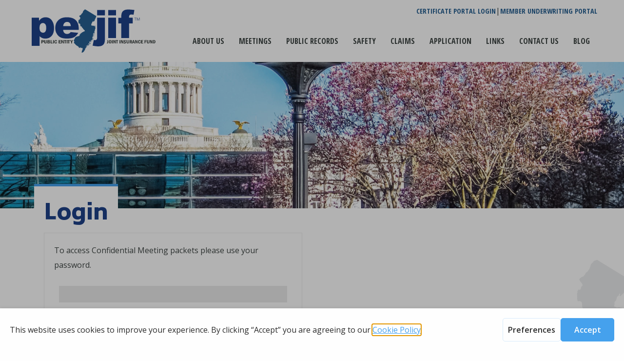

--- FILE ---
content_type: text/html; charset=utf-8
request_url: https://www.pejif.com/login?ReturnUrl=%2fPublicEntityJointInsuranceFund%2fmedia%2fConfidentialDocuments%2f2023%2fPlainfield%2c+City+of%2fPEJIF-Apr-2023-Plainfield.pdf
body_size: 7939
content:
<!DOCTYPE html>
<html  lang="en">
<head id="head"><title>
	Login | Public Entity Joint Insurance Fund
</title><meta charset="UTF-8" /> 
<meta name="robots" content="noindex,nofollow" /> 
<meta name="google-site-verification" content="R8_JDAgGY7G6zcSnP94gJDf3Gu3-5Vz2AXvTrDcsSOI" />
<meta name="viewport" content="width=device-width, user-scalable=no, initial-scale=1">
<meta name="format-detection" content="telephone=no">
<script type="text/javascript" src="https://gettermscmp.com/cookie-consent/embed/6564a83d-692e-4d58-b19d-677326bfa887/en-us?auto=true"></script> 
<link href="/PublicEntityJointInsuranceFund/media/Global-Images/favicon.ico" type="image/x-icon" rel="shortcut icon"/>
<link href="/PublicEntityJointInsuranceFund/media/Global-Images/favicon.ico" type="image/x-icon" rel="icon"/>
<link href="https://fonts.googleapis.com/css?family=Biryani:400,700,900" rel="stylesheet">
  	<link href="https://fonts.googleapis.com/css?family=Open+Sans+Condensed:700" rel="stylesheet">
  	<link href="https://fonts.googleapis.com/css?family=Open+Sans:400,600,700,800" rel="stylesheet"><link href="/CMSPages/GetResource.ashx?stylesheetname=ThreeSeedPEJIF&amp;amp;v=fe20ca84-fcb8-44dc-8c86-3db0fdb3c0a4" type="text/css" rel="stylesheet" media="all"/>
<script>
  /*! grunt-grunticon Stylesheet Loader - v2.0.2 | https://github.com/filamentgroup/grunticon | (c) 2015 Scott Jehl, Filament Group, Inc. | MIT license. */
  
  (function(e){function t(t,n,r,o){"use strict";function a(){for(var e,n=0;u.length>n;n++)u[n].href&&u[n].href.indexOf(t)>-1&&(e=!0);e?i.media=r||"all":setTimeout(a)}var i=e.document.createElement("link"),c=n||e.document.getElementsByTagName("script")[0],u=e.document.styleSheets;return i.rel="stylesheet",i.href=t,i.media="only x",i.onload=o||function(){},c.parentNode.insertBefore(i,c),a(),i}var n=function(r,o){"use strict";if(r&&3===r.length){var a=e.navigator,i=e.Image,c=!(!document.createElementNS||!document.createElementNS("http://www.w3.org/2000/svg","svg").createSVGRect||!document.implementation.hasFeature("http://www.w3.org/TR/SVG11/feature#Image","1.1")||e.opera&&-1===a.userAgent.indexOf("Chrome")||-1!==a.userAgent.indexOf("Series40")),u=new i;u.onerror=function(){n.method="png",t(r[2])},u.onload=function(){var e=1===u.width&&1===u.height,a=r[e&&c?0:e?1:2];n.method=e&&c?"svg":e?"datapng":"png",n.href=a,t(a,null,null,o)},u.src="[data-uri]",document.documentElement.className+=" grunticon"}};n.loadCSS=t,e.grunticon=n})(this);(function(e,t){"use strict";var n=t.document,r="grunticon:",o=function(e){if(n.attachEvent?"complete"===n.readyState:"loading"!==n.readyState)e();else{var t=!1;n.addEventListener("readystatechange",function(){t||(t=!0,e())},!1)}},a=function(e){for(var t,o,a,i,c,u,s={},l=n.styleSheets,d=0;l.length>d;d++)if(l[d].href&&l[d].href.indexOf(e)>-1){t=l[d];break}if(!t)return s;for(o=t.cssRules?t.cssRules:t.rules,d=0;o.length>d;d++)a=o[d].cssText,i=r+o[d].selectorText,c=a.split(");")[0].match(/US\-ASCII\,([^"']+)/),c&&c[1]&&(u=decodeURIComponent(c[1]),s[i]=u);return s},i=function(e){var t,o,a;o="data-grunticon-embed";for(var i in e)if(a=i.slice(r.length),t=n.querySelectorAll(a+"["+o+"]"),t.length)for(var c=0;t.length>c;c++)t[c].innerHTML=e[i],t[c].style.backgroundImage="none",t[c].removeAttribute(o);return t},c=function(){o(function(){i(a(e.href))})};e.embedIcons=i,e.getIcons=a,e.ready=o,e.svgLoadedCallback=c})(grunticon,this);
  
  
  grunticon(["/PublicEntityJointInsuranceFund/media/Grunt_CSS/icons-data-svg.css", "/PublicEntityJointInsuranceFund/media/Grunt_CSS/icons-data-png.css", "/PublicEntityJointInsuranceFund/media/Grunt_CSS/icons-fallback.css"], grunticon.svgLoadedCallback);
</script>
<noscript><link href="/PublicEntityJointInsuranceFund/media/Grunt_CSS/icons-fallback.css" rel="stylesheet"></noscript><!-- Global site tag (gtag.js) - Google Analytics -->
<script async src="https://www.googletagmanager.com/gtag/js?id=UA-103188209-1"></script>
<script>
  window.dataLayer = window.dataLayer || [];
  function gtag(){dataLayer.push(arguments);}
  gtag('js', new Date());
  gtag('config', 'UA-103188209-1');
</script>
<script type="text/javascript">
(function() {
  var didInit = false;
  function initMunchkin() {
    if(didInit === false) {
      didInit = true;
      Munchkin.init('155-RYI-862');
    }
  }
  var s = document.createElement('script');
  s.type = 'text/javascript';
  s.async = true;
  s.src = '//munchkin.marketo.net/munchkin.js';
  s.onreadystatechange = function() {
    if (this.readyState == 'complete' || this.readyState == 'loaded') {
      initMunchkin();
    }
  };
  s.onload = initMunchkin;
  document.getElementsByTagName('head')[0].appendChild(s);
})();
</script><script type="text/javascript">
piAId = '65312';
piCId = '34701';

(function() {
                function async_load(){
                                var s = document.createElement('script'); s.type = 'text/javascript';
                                s.src = ('https:' == document.location.protocol ? 'https://pi' : 'http://cdn') + '.pardot.com/pd.js';
                                var c = document.getElementsByTagName('script')[0]; c.parentNode.insertBefore(s, c);
                }
                if(window.attachEvent) { window.attachEvent('onload', async_load); }
                else { window.addEventListener('load', async_load, false); }
})();
</script><meta name="description" content="The Public Entity Joint Insurance Fund is tailored to meet the needs of New Jersey’s high-density municipalities with populations under 100,000, offering professional-grade risk and claims management through a culture of safety."/>
<meta property="og:title" content="Login"/>
<meta property="og:image" content="https://www.pejif.com/PublicEntityJointInsuranceFund/media/Grunt_CSS/pngs/logo.png"/>
<meta property="og:image" content="https://www.pejif.com/PublicEntityJointInsuranceFund/media/Grunt_CSS/pngs/logo.png"/>
<meta property="og:description" content="The Public Entity Joint Insurance Fund is tailored to meet the needs of New Jersey’s high-density municipalities with populations under 100,000, offering professional-grade risk and claims management through a culture of safety."/>
<meta property="og:url" content="https://www.pejif.com/login"/>
<meta property="og:type" content="website" />
<meta property="og:site_name" content="Public Entity Joint Insurance Fund"/> 
</head>
<body class="LTR Safari Chrome Safari131 Chrome131 ENUS ContentBody"  id="node-b6c73819-fc33-412f-8dd7-c2ac32454a65">
    
    <form method="post" action="/login?ReturnUrl=%2fPublicEntityJointInsuranceFund%2fmedia%2fConfidentialDocuments%2f2023%2fPlainfield%2c+City+of%2fPEJIF-Apr-2023-Plainfield.pdf" onsubmit="javascript:return WebForm_OnSubmit();" id="form">
<div class="aspNetHidden">
<input type="hidden" name="__CMSCsrfToken" id="__CMSCsrfToken" value="cIpxZLF7eDoP//hWZOPbPz1d2ro+CjfgMyfC/kF/jSAnG7QSzS/M0Ky1lA6k4FMYlslFN5BIGIjhPeaBjCF9yk0hGQZpn5wGS43PvBio77k=" />
<input type="hidden" name="__EVENTTARGET" id="__EVENTTARGET" value="" />
<input type="hidden" name="__EVENTARGUMENT" id="__EVENTARGUMENT" value="" />

</div>

<script type="text/javascript">
//<![CDATA[
var theForm = document.forms['form'];
if (!theForm) {
    theForm = document.form;
}
function __doPostBack(eventTarget, eventArgument) {
    if (!theForm.onsubmit || (theForm.onsubmit() != false)) {
        theForm.__EVENTTARGET.value = eventTarget;
        theForm.__EVENTARGUMENT.value = eventArgument;
        theForm.submit();
    }
}
//]]>
</script>


<script src="/WebResource.axd?d=pynGkmcFUV13He1Qd6_TZC-1_aNOIIP7jtPjfhn-eQsIYpo8oB1qCt_m20l97KuyV4lbqh-tvweL6sOdq8EBUw2&amp;t=638901392248157332" type="text/javascript"></script>


<script type="text/javascript">
	//<![CDATA[

function UpdateLabel_p_lt_ctl01_pageplaceholder_p_lt_ctl01_WebPartZone1_WebPartZone1_zone_WebPartZone2_WebPartZone2_zone_LogonMiniForm_TEST(content, context) {
    var lbl = document.getElementById(context);
    if(lbl)
    {
        lbl.innerHTML = content;
        lbl.className = "InfoLabel";      
    }
}
//]]>
</script>
<script type="text/javascript">
	//<![CDATA[
function MLUserFocus_p_lt_ctl01_pageplaceholder_p_lt_ctl01_WebPartZone1_WebPartZone1_zone_LogonMiniFormConfidential(type){var userNameBox = document.getElementById('p_lt_ctl01_pageplaceholder_p_lt_ctl01_WebPartZone1_WebPartZone1_zone_LogonMiniFormConfidential_loginElem_UserName');if(userNameBox.value == 'confidentialpejif' && type == 'focus'){userNameBox.value = '';}else if (userNameBox.value == '' && type == 'blur'){userNameBox.value = 'confidentialpejif';}}
//]]>
</script>
<script type="text/javascript">
	//<![CDATA[

function UpdateLabel_p_lt_ctl01_pageplaceholder_p_lt_ctl01_WebPartZone1_WebPartZone1_zone_LogonMiniFormConfidential(content, context) {
    var lbl = document.getElementById(context);
    if(lbl)
    {
        lbl.innerHTML = content;
        lbl.className = "InfoLabel";      
    }
}
//]]>
</script><input type="hidden" name="lng" id="lng" value="en-US" />
<script type="text/javascript">
	//<![CDATA[

function PM_Postback(param) { if (window.top.HideScreenLockWarningAndSync) { window.top.HideScreenLockWarningAndSync(1080); } if(window.CMSContentManager) { CMSContentManager.allowSubmit = true; }; __doPostBack('m$am',param); }
function PM_Callback(param, callback, ctx) { if (window.top.HideScreenLockWarningAndSync) { window.top.HideScreenLockWarningAndSync(1080); }if (window.CMSContentManager) { CMSContentManager.storeContentChangedStatus(); };WebForm_DoCallback('m$am',param,callback,ctx,null,true); }
//]]>
</script>
<script src="/ScriptResource.axd?d=nv7asgRUU0tRmHNR2D6t1JJ2h5d3RuD9pdQdPGukcO1erR6Lmb054DxdNwIgQZbbYIbjjlcuD_jqNn8xH11ccZL3ymjkM4ktPCIOGzBHdrDqvS312uv71VPFnQg0diUGBAKxrXMttX36MW3-QLwsQw2&amp;t=ffffffff93d1c106" type="text/javascript"></script>
<script src="/ScriptResource.axd?d=x6wALODbMJK5e0eRC_p1LaFacZnQfbLValTArcwA1iqg71uY2pp08Be2clbPcDrwneuIm8F3fEfnx3HfdgPuBRaay7Lf0AvWksMq850cN9lA5RZdHcns4iq9rhNzaIkU0&amp;t=7c776dc1" type="text/javascript"></script>
<script src="/ScriptResource.axd?d=P5lTttoqSeZXoYRLQMIScFydsUTVWzWfZFy-yemQXQiQAjXFJQMUQZCWB9Bmckca242WioLljp6z37Y9s2hdsuzDExxuS2ram-b9L1V6ekM3r-OBNBD0UWTTiznWfr7b0&amp;t=7c776dc1" type="text/javascript"></script>
<script type="text/javascript">
	//<![CDATA[

var CMS = CMS || {};
CMS.Application = {
  "isRTL": "false",
  "isDebuggingEnabled": false,
  "applicationUrl": "/",
  "imagesUrl": "/CMSPages/GetResource.ashx?image=%5bImages.zip%5d%2f",
  "isDialog": false
};

//]]>
</script>
<script type="text/javascript">
//<![CDATA[
function WebForm_OnSubmit() {
if (typeof(ValidatorOnSubmit) == "function" && ValidatorOnSubmit() == false) return false;
return true;
}
//]]>
</script>

<div class="aspNetHidden">

	<input type="hidden" name="__VIEWSTATEGENERATOR" id="__VIEWSTATEGENERATOR" value="A5343185" />
	<input type="hidden" name="__SCROLLPOSITIONX" id="__SCROLLPOSITIONX" value="0" />
	<input type="hidden" name="__SCROLLPOSITIONY" id="__SCROLLPOSITIONY" value="0" />
</div>
    <script type="text/javascript">
//<![CDATA[
Sys.WebForms.PageRequestManager._initialize('manScript', 'form', ['tctxM',''], [], [], 90, '');
//]]>
</script>

    <div id="ctxM">

</div>
    <header>
  <div class="row logo-header">
    <div class="small-9 large-3 columns">
      <a href="/" class="icon-logo text-indent" data-grunticon-embed>PEJIF</a>
    </div>
    <div class="title-bar hide-for-large" data-responsive-toggle="main-menu" data-hide-for="large">
      <div class="menu-icon" data-toggle>
        <div class="menu-icon-click">
        </div>
      </div>
    </div>
<div class="small-12 large-9 columns relative"><nav id="main-menu">
    <div class="clear row collapse">  <ul class="no-list-style vertical large-horizontal menu small-12 columns" data-responsive-menu="accordion large-dropdown" data-multi-open="false" data-closing-time="50">
        
<li>
  <a  href="/about-us" >About Us</a>
  
  <span class="hide-for-large plus-icon"></span>
  <ul><li ><a href="/about-us/management-team" >Management Team</a></li><li ><a href="/about-us/board-of-commissioners" >Board of Commissioners</a></li><li ><a href="/about-us/professionals" >Professionals</a></li><li ><a href="/about-us/risk-managers" >Risk Managers</a></li><li ><a href="/about-us/news" >News</a></li></ul>
  
</li>
<li>
  <a  href="/meetings" >Meetings</a>
  
</li>
<li>
  <a  href="/public-records" >Public Records</a>
  
  <span class="hide-for-large plus-icon"></span>
  <ul><li ><a href="/public-records/fund-audits" >Fund Audits</a></li><li ><a href="/public-records/budgets" >Budgets</a></li><li ><a href="/public-records/governing-documents" >Governing Documents</a></li><li ><a href="/public-records/opra-requests" >OPRA Requests</a></li></ul>
  
</li>
<li>
  <a  href="/safety" >Safety</a>
  
</li>
<li>
  <a  href="/claims" >Claims</a>
  
</li>
<li>
  <a  href="/application" >Application</a>
  
</li>
<li>
  <a  href="/links" >Links</a>
  
</li>
<li>
  <a  href="/contact-us" >Contact Us</a>
  
</li>
<li>
  <a  href="/blog" >Blog</a>
  
</li>

</ul><ul class="horizontal menu secondary-menu no-list-style">
  <li>    
    <a href="https://portal.csr24.com/mvc/6348400/sub/5" target="_blank">Certificate Portal Login</a><span class="show-for-large">|</span> 
   </li>
   <li>
    <a href="https://members.pejif.com/Account/Login?ReturnUrl=%2F" target="_blank">Member Underwriting Portal</a>
  </li></ul></div>
</nav></div>
</div>
</header>
<div class="main">


<div class="hero" data-interchange="[/PublicEntityJointInsuranceFund/media/HeaderImages/newjersey.jpg, small], [/PublicEntityJointInsuranceFund/media/HeaderImages/newjersey.jpg, medium], [/PublicEntityJointInsuranceFund/media/HeaderImages/newjersey.jpg, large]">
</div>
<div class="row clear main-content-container interior">

  <div class="small-12 columns small-order-1 large-order-2 main-content">
    <h1>Login</h1>
<div>

</div><div class="row">
<div class="small-12 medium-6 columns">
<div class="login-opt">
  To access Confidential Meeting packets please use your password.
<div class="form"><table id="p_lt_ctl01_pageplaceholder_p_lt_ctl01_WebPartZone1_WebPartZone1_zone_LogonMiniFormConfidential_loginElem" cellspacing="0" cellpadding="0" style="border-collapse:collapse;">
	<tr>
		<td>
        <div id="p_lt_ctl01_pageplaceholder_p_lt_ctl01_WebPartZone1_WebPartZone1_zone_LogonMiniFormConfidential_loginElem_pnlLogonMiniForm" class="form-minilogon" onkeypress="javascript:return WebForm_FireDefaultButton(event, &#39;p_lt_ctl01_pageplaceholder_p_lt_ctl01_WebPartZone1_WebPartZone1_zone_LogonMiniFormConfidential_loginElem_btnLogon&#39;)" style="display: inline;">
			
            
            <label for="p_lt_ctl01_pageplaceholder_p_lt_ctl01_WebPartZone1_WebPartZone1_zone_LogonMiniFormConfidential_loginElem_UserName" id="p_lt_ctl01_pageplaceholder_p_lt_ctl01_WebPartZone1_WebPartZone1_zone_LogonMiniFormConfidential_loginElem_lblUserName" style="display: none;">User name:</label><input name="p$lt$ctl01$pageplaceholder$p$lt$ctl01$WebPartZone1$WebPartZone1_zone$LogonMiniFormConfidential$loginElem$UserName" type="text" value="confidentialpejif" id="p_lt_ctl01_pageplaceholder_p_lt_ctl01_WebPartZone1_WebPartZone1_zone_LogonMiniFormConfidential_loginElem_UserName" class="form-control" onfocus="MLUserFocus_p_lt_ctl01_pageplaceholder_p_lt_ctl01_WebPartZone1_WebPartZone1_zone_LogonMiniFormConfidential(&#39;focus&#39;);" onblur="MLUserFocus_p_lt_ctl01_pageplaceholder_p_lt_ctl01_WebPartZone1_WebPartZone1_zone_LogonMiniFormConfidential(&#39;blur&#39;);" style="display: none;" /><span id="p_lt_ctl01_pageplaceholder_p_lt_ctl01_WebPartZone1_WebPartZone1_zone_LogonMiniFormConfidential_loginElem_rfvUserNameRequired" title="User name is required." class="form-control-error" style="display:none;">Please enter a user name</span><label for="p_lt_ctl01_pageplaceholder_p_lt_ctl01_WebPartZone1_WebPartZone1_zone_LogonMiniFormConfidential_loginElem_Password" id="p_lt_ctl01_pageplaceholder_p_lt_ctl01_WebPartZone1_WebPartZone1_zone_LogonMiniFormConfidential_loginElem_lblPassword" style="display: none;">Password:</label><input name="p$lt$ctl01$pageplaceholder$p$lt$ctl01$WebPartZone1$WebPartZone1_zone$LogonMiniFormConfidential$loginElem$Password" type="password" id="p_lt_ctl01_pageplaceholder_p_lt_ctl01_WebPartZone1_WebPartZone1_zone_LogonMiniFormConfidential_loginElem_Password" class="form-control" />
            
            <input type="submit" name="p$lt$ctl01$pageplaceholder$p$lt$ctl01$WebPartZone1$WebPartZone1_zone$LogonMiniFormConfidential$loginElem$btnLogon" value="Sign in" onclick="javascript:WebForm_DoPostBackWithOptions(new WebForm_PostBackOptions(&quot;p$lt$ctl01$pageplaceholder$p$lt$ctl01$WebPartZone1$WebPartZone1_zone$LogonMiniFormConfidential$loginElem$btnLogon&quot;, &quot;&quot;, true, &quot;p_lt_ctl01_pageplaceholder_p_lt_ctl01_WebPartZone1_WebPartZone1_zone_LogonMiniFormConfidential_MiniLogon&quot;, &quot;&quot;, false, false))" id="p_lt_ctl01_pageplaceholder_p_lt_ctl01_WebPartZone1_WebPartZone1_zone_LogonMiniFormConfidential_loginElem_btnLogon" class="btn btn-primary" />
            
            <span id="p_lt_ctl01_pageplaceholder_p_lt_ctl01_WebPartZone1_WebPartZone1_zone_LogonMiniFormConfidential_loginElem_FailureText" class="ErrorLabel"></span>
        
		</div>
    </td>
	</tr>
</table>
</div>
</div>
</div>
</div></div></div></div>
<footer class="clear">
	<div class="row  footer-content align-middle"><div class="small-12 large-7 columns">
  Copyright &copy;2026 Public Entity Joint Insurance Fund 485 Rte 1 S, Building E, Iselin, NJ 08830
  <div class="social">
    <strong>CONNECT:</strong>&nbsp;&nbsp;&nbsp;&nbsp;<a class="icon-twitter-blue" target="_blank" href="https://twitter.com/PublicEntityJIF"><span class="hide">Twitter</span></a>
  </div>
</div>
<div class="small-12 large-5 columns links-container">
  <a href="/opt-in" class="button secondary">Opt-In For Emails</a><br>
  <a href="/terms-of-use">Terms of Use</a> |  <a href="/privacy-policy">Privacy Policy</a><br>
</div></div>
</footer>


    
    
<script type="text/javascript">
//<![CDATA[
var Page_Validators =  new Array(document.getElementById("p_lt_ctl01_pageplaceholder_p_lt_ctl01_WebPartZone1_WebPartZone1_zone_LogonMiniFormConfidential_loginElem_rfvUserNameRequired"));
//]]>
</script>

<script type="text/javascript">
//<![CDATA[
var p_lt_ctl01_pageplaceholder_p_lt_ctl01_WebPartZone1_WebPartZone1_zone_LogonMiniFormConfidential_loginElem_rfvUserNameRequired = document.all ? document.all["p_lt_ctl01_pageplaceholder_p_lt_ctl01_WebPartZone1_WebPartZone1_zone_LogonMiniFormConfidential_loginElem_rfvUserNameRequired"] : document.getElementById("p_lt_ctl01_pageplaceholder_p_lt_ctl01_WebPartZone1_WebPartZone1_zone_LogonMiniFormConfidential_loginElem_rfvUserNameRequired");
p_lt_ctl01_pageplaceholder_p_lt_ctl01_WebPartZone1_WebPartZone1_zone_LogonMiniFormConfidential_loginElem_rfvUserNameRequired.controltovalidate = "p_lt_ctl01_pageplaceholder_p_lt_ctl01_WebPartZone1_WebPartZone1_zone_LogonMiniFormConfidential_loginElem_UserName";
p_lt_ctl01_pageplaceholder_p_lt_ctl01_WebPartZone1_WebPartZone1_zone_LogonMiniFormConfidential_loginElem_rfvUserNameRequired.errormessage = "Please enter a user name";
p_lt_ctl01_pageplaceholder_p_lt_ctl01_WebPartZone1_WebPartZone1_zone_LogonMiniFormConfidential_loginElem_rfvUserNameRequired.display = "Dynamic";
p_lt_ctl01_pageplaceholder_p_lt_ctl01_WebPartZone1_WebPartZone1_zone_LogonMiniFormConfidential_loginElem_rfvUserNameRequired.validationGroup = "p_lt_ctl01_pageplaceholder_p_lt_ctl01_WebPartZone1_WebPartZone1_zone_LogonMiniFormConfidential_MiniLogon";
p_lt_ctl01_pageplaceholder_p_lt_ctl01_WebPartZone1_WebPartZone1_zone_LogonMiniFormConfidential_loginElem_rfvUserNameRequired.evaluationfunction = "RequiredFieldValidatorEvaluateIsValid";
p_lt_ctl01_pageplaceholder_p_lt_ctl01_WebPartZone1_WebPartZone1_zone_LogonMiniFormConfidential_loginElem_rfvUserNameRequired.initialvalue = "";
//]]>
</script>


<script type="text/javascript">
	//<![CDATA[
if (typeof(Sys.Browser.WebKit) == 'undefined') {
    Sys.Browser.WebKit = {};
}
if (navigator.userAgent.indexOf('WebKit/') > -1) {
    Sys.Browser.agent = Sys.Browser.WebKit;
    Sys.Browser.version = parseFloat(navigator.userAgent.match(/WebKit\/(\d+(\.\d+)?)/)[1]);
    Sys.Browser.name = 'WebKit';
}
//]]>
</script>
<script type="text/javascript">
//<![CDATA[

var callBackFrameUrl='/WebResource.axd?d=beToSAE3vdsL1QUQUxjWdXNhBeOTSLAjh1t2v6jgqqJXxK373iZBi0ykN4SX6UThVwVv-P65F6-wOCpPQJM3vg2&t=638901392248157332';
WebForm_InitCallback();
var Page_ValidationActive = false;
if (typeof(ValidatorOnLoad) == "function") {
    ValidatorOnLoad();
}

function ValidatorOnSubmit() {
    if (Page_ValidationActive) {
        return ValidatorCommonOnSubmit();
    }
    else {
        return true;
    }
}
        //]]>
</script>
<script src="/CMSPages/GetResource.ashx?scriptfile=%7e%2fCMSScripts%2fCustom%2fapp_PEJIF.js" type="text/javascript"></script>
<script>
    (function(){
        var s    = document.createElement('script');
        var h    = document.querySelector('head') || document.body;
        s.src    = 'https://acsbapp.com/apps/app/dist/js/app.js';
        s.async  = true;
        s.onload = function(){
            acsbJS.init({
                statementLink    : '',
                footerHtml       : '',
                hideMobile       : false,
                hideTrigger      : false,
                disableBgProcess : false,
                language         : 'en',
                position         : 'right',
                leadColor        : '#146FF8',
                triggerColor     : '#146FF8',
                triggerRadius    : '50%',
                triggerPositionX : 'right',
                triggerPositionY : 'bottom',
                triggerIcon      : 'people',
                triggerSize      : 'bottom',
                triggerOffsetX   : 20,
                triggerOffsetY   : 20,
                mobile           : {
                    triggerSize      : 'small',
                    triggerPositionX : 'right',
                    triggerPositionY : 'bottom',
                    triggerOffsetX   : 10,
                    triggerOffsetY   : 10,
                    triggerRadius    : '20'
                }
            });
        };
        h.appendChild(s);
    })();
</script>
<script type="text/javascript">
//<![CDATA[

theForm.oldSubmit = theForm.submit;
theForm.submit = WebForm_SaveScrollPositionSubmit;

theForm.oldOnSubmit = theForm.onsubmit;
theForm.onsubmit = WebForm_SaveScrollPositionOnSubmit;

document.getElementById('p_lt_ctl01_pageplaceholder_p_lt_ctl01_WebPartZone1_WebPartZone1_zone_LogonMiniFormConfidential_loginElem_rfvUserNameRequired').dispose = function() {
    Array.remove(Page_Validators, document.getElementById('p_lt_ctl01_pageplaceholder_p_lt_ctl01_WebPartZone1_WebPartZone1_zone_LogonMiniFormConfidential_loginElem_rfvUserNameRequired'));
}
//]]>
</script>
  <input type="hidden" name="__VIEWSTATE" id="__VIEWSTATE" value="uQuvWhAOmLAwJ4NqWAmmlh8yc2wUCwL07TsfWfdpgsv+3y4hMsIZmoZlpYSMoSjRSqkcnu3CizX+dn5EKn8lSkF5qmnnNyvPbdZKDMsyQH2iM32P8AT8FN2xkx6q6AMI36Ua3PFBmfEucDEZ2lpq2lDRsm/[base64]/Phe0j3e/m/qsN/HuFpEBBeljvEB9L5moaeCrL31uJBjeJJdCiVWcuHOf8WiqzPDsqQaxPWH+eSix+TzsB6JLo6i6douR07QQUfcFBPpAtfuDWtVGUIFO3R0/+HW+CJgTej8BeMHsWXiu+Xq1EHe4bkjXn40pS0cplvJihsBXkQ6C97G9pTwO8B/947q1lD2UhIJf4BjwGNAsCGjp6L6PUmzW4p2yg44wYDWOtEPxDqs0iDIHq4AsMkldpXVD+fGth/GKz/ypxW8BimOsGwY5uuDR2JlMzgx34wUWmwNt51a7ltkMIB8idhdvWhfJPSj17JHi4dwaOn3WrTUmyt0s+qBGeu7jXK7I5NoqG0VIbO3NTdfyjW8s+j6pEHe2hshpbh7sGt2yCliMfJmGl7Xlu/9bB7eNCklz0DMP3iY3aTYDuy93fCMHg1MgZb3qHzP90UvEaT6S2Z3vh3T/ReBh+tcoPRgsobn8+rZ+mDis9F1Iuj8CXBmkkuwTOYyBq6+7znbo5PpKKdJDsVh7F3mejOv9dUpidOyWknC4unMr8BlATsqw2VYWSOlMSCDy1bGnZl/9j/sIoOfYd8PbIbSn8ocTajicnEk/r/8NWSICQgYqGkvPrj7YUeTxj6DSeaPbeOomAfyEnxVB07KrQHMFg50BfN4VUPP1lp8adYH5ImxXkWQZQJuZEN2VspaRm09hbfRj9eifjivOQYJmQ==" />
  <script type="text/javascript"> 
      //<![CDATA[
      if (window.WebForm_InitCallback) { 
        __theFormPostData = '';
        __theFormPostCollection = new Array();
        window.WebForm_InitCallback(); 
      }
      //]]>
    </script>
  </form>
</body>
</html>


--- FILE ---
content_type: text/css
request_url: https://www.pejif.com/PublicEntityJointInsuranceFund/media/Grunt_CSS/icons-data-svg.css
body_size: 6770
content:

.icon-clock-blue {
	background-image: url('data:image/svg+xml;charset=US-ASCII,%3Csvg%20id%3D%22Layer_1%22%20xmlns%3D%22http%3A%2F%2Fwww.w3.org%2F2000%2Fsvg%22%20width%3D%2231.7%22%20height%3D%2230.4%22%20viewBox%3D%220%200%2031.7%2030.4%22%3E%3Cstyle%3E.st0%7Bfill%3A%23276092%3B%7D%20.st1%7Bfill%3Anone%3Bstroke%3A%23276092%3Bstroke-width%3A1.7518%3Bstroke-linecap%3Around%3Bstroke-linejoin%3Around%3Bstroke-miterlimit%3A10%3B%7D%3C%2Fstyle%3E%3Cpath%20class%3D%22st0%22%20d%3D%22M15.9%204.8c5.7%200%2010.4%204.6%2010.4%2010.4%200%205.7-4.6%2010.4-10.4%2010.4S5.5%2020.9%205.5%2015.2%2010.2%204.8%2015.9%204.8m0-3.5C8.2%201.3%202%207.5%202%2015.2s6.2%2013.9%2013.9%2013.9%2013.9-6.2%2013.9-13.9S23.5%201.3%2015.9%201.3z%22%2F%3E%3Cpath%20class%3D%22st1%22%20d%3D%22M15.9%207.5v7.7h4.9%22%2F%3E%3C%2Fsvg%3E');
	background-repeat: no-repeat;
}



.icon-clock-white {
	background-image: url('data:image/svg+xml;charset=US-ASCII,%3Csvg%20id%3D%22Layer_1%22%20xmlns%3D%22http%3A%2F%2Fwww.w3.org%2F2000%2Fsvg%22%20width%3D%2231.7%22%20height%3D%2230.4%22%20viewBox%3D%220%200%2031.7%2030.4%22%3E%3Cstyle%3E.st0%7Bfill%3A%23FFFFFF%3B%7D%20.st1%7Bfill%3Anone%3Bstroke%3A%23FFFFFF%3Bstroke-width%3A1.7518%3Bstroke-linecap%3Around%3Bstroke-linejoin%3Around%3Bstroke-miterlimit%3A10%3B%7D%3C%2Fstyle%3E%3Cpath%20class%3D%22st0%22%20d%3D%22M15.9%204.8c5.7%200%2010.4%204.6%2010.4%2010.4%200%205.7-4.6%2010.4-10.4%2010.4S5.5%2020.9%205.5%2015.2%2010.2%204.8%2015.9%204.8m0-3.5C8.2%201.3%202%207.5%202%2015.2s6.2%2013.9%2013.9%2013.9%2013.9-6.2%2013.9-13.9S23.5%201.3%2015.9%201.3z%22%2F%3E%3Cpath%20class%3D%22st1%22%20d%3D%22M15.9%207.5v7.7h4.9%22%2F%3E%3C%2Fsvg%3E');
	background-repeat: no-repeat;
}



.icon-clock {
	background-image: url('data:image/svg+xml;charset=US-ASCII,%3Csvg%20id%3D%22Layer_1%22%20xmlns%3D%22http%3A%2F%2Fwww.w3.org%2F2000%2Fsvg%22%20width%3D%2231.7%22%20height%3D%2230.4%22%20viewBox%3D%220%200%2031.7%2030.4%22%3E%3Cstyle%3E.st0%7Bfill%3A%23559ED6%3B%7D%20.st1%7Bfill%3Anone%3Bstroke%3A%23559ED6%3Bstroke-width%3A1.7518%3Bstroke-linecap%3Around%3Bstroke-linejoin%3Around%3Bstroke-miterlimit%3A10%3B%7D%3C%2Fstyle%3E%3Cpath%20class%3D%22st0%22%20d%3D%22M15.9%204.8c5.7%200%2010.4%204.6%2010.4%2010.4%200%205.7-4.6%2010.4-10.4%2010.4S5.5%2020.9%205.5%2015.2%2010.2%204.8%2015.9%204.8m0-3.5C8.2%201.3%202%207.5%202%2015.2s6.2%2013.9%2013.9%2013.9%2013.9-6.2%2013.9-13.9S23.5%201.3%2015.9%201.3z%22%2F%3E%3Cpath%20class%3D%22st1%22%20d%3D%22M15.9%207.5v7.7h4.9%22%2F%3E%3C%2Fsvg%3E');
	background-repeat: no-repeat;
}



.icon-location-blue {
	background-image: url('data:image/svg+xml;charset=US-ASCII,%3Csvg%20id%3D%22Layer_1%22%20xmlns%3D%22http%3A%2F%2Fwww.w3.org%2F2000%2Fsvg%22%20width%3D%2236.2%22%20height%3D%2251.2%22%20viewBox%3D%220%200%2036.2%2051.2%22%3E%3Cstyle%3E.st0%7Bfill%3A%23276092%3B%7D%3C%2Fstyle%3E%3Cpath%20id%3D%22Facebook_Places_8_%22%20class%3D%22st0%22%20d%3D%22M33.4%2013.5c-.2-.6-.5-1.3-.8-1.9-3.1-7.4-9.8-10-15.2-10-7.2%200-15.2%204.9-16.3%2014.9v2c0%20.1%200%20.9.1%201.2.6%204.8%204.4%209.8%207.2%2014.6%203%205.1%206.2%2010.1%209.3%2015.2%201.9-3.3%203.8-6.6%205.7-9.8.5-.9%201.1-1.9%201.6-2.8.3-.6%201-1.2%201.3-1.7%203-5.5%207.9-11.1%207.9-16.6v-2.3c0-.6-.8-2.7-.8-2.8zM17.6%2023.8c-2.1%200-4.5-1.1-5.6-4-.2-.5-.2-1.4-.2-1.5V17c0-3.7%203.2-5.5%205.9-5.5%203.4%200%206%202.7%206%206.1.1%203.4-2.7%206.2-6.1%206.2z%22%2F%3E%3C%2Fsvg%3E');
	background-repeat: no-repeat;
}



.icon-location-white {
	background-image: url('data:image/svg+xml;charset=US-ASCII,%3Csvg%20id%3D%22Layer_1%22%20xmlns%3D%22http%3A%2F%2Fwww.w3.org%2F2000%2Fsvg%22%20width%3D%2236.2%22%20height%3D%2251.2%22%20viewBox%3D%220%200%2036.2%2051.2%22%3E%3Cstyle%3E.st0%7Bfill%3A%23FFFFFF%3B%7D%3C%2Fstyle%3E%3Cpath%20id%3D%22Facebook_Places_8_%22%20class%3D%22st0%22%20d%3D%22M33.4%2013.5c-.2-.6-.5-1.3-.8-1.9-3.1-7.4-9.8-10-15.2-10-7.2%200-15.2%204.9-16.3%2014.9v2c0%20.1%200%20.9.1%201.2.6%204.8%204.4%209.8%207.2%2014.6%203%205.1%206.2%2010.1%209.3%2015.2%201.9-3.3%203.8-6.6%205.7-9.8.5-.9%201.1-1.9%201.6-2.8.3-.6%201-1.2%201.3-1.7%203-5.5%207.9-11.1%207.9-16.6v-2.3c0-.6-.8-2.7-.8-2.8zM17.6%2023.8c-2.1%200-4.5-1.1-5.6-4-.2-.5-.2-1.4-.2-1.5V17c0-3.7%203.2-5.5%205.9-5.5%203.4%200%206%202.7%206%206.1.1%203.4-2.7%206.2-6.1%206.2z%22%2F%3E%3C%2Fsvg%3E');
	background-repeat: no-repeat;
}



.icon-location {
	background-image: url('data:image/svg+xml;charset=US-ASCII,%3Csvg%20id%3D%22Layer_1%22%20xmlns%3D%22http%3A%2F%2Fwww.w3.org%2F2000%2Fsvg%22%20width%3D%2236.2%22%20height%3D%2251.2%22%20viewBox%3D%220%200%2036.2%2051.2%22%3E%3Cstyle%3E.st0%7Bfill%3A%23559ED6%3B%7D%3C%2Fstyle%3E%3Cpath%20id%3D%22Facebook_Places_8_%22%20class%3D%22st0%22%20d%3D%22M33.4%2013.5c-.2-.6-.5-1.3-.8-1.9-3.1-7.4-9.8-10-15.2-10-7.2%200-15.2%204.9-16.3%2014.9v2c0%20.1%200%20.9.1%201.2.6%204.8%204.4%209.8%207.2%2014.6%203%205.1%206.2%2010.1%209.3%2015.2%201.9-3.3%203.8-6.6%205.7-9.8.5-.9%201.1-1.9%201.6-2.8.3-.6%201-1.2%201.3-1.7%203-5.5%207.9-11.1%207.9-16.6v-2.3c0-.6-.8-2.7-.8-2.8zM17.6%2023.8c-2.1%200-4.5-1.1-5.6-4-.2-.5-.2-1.4-.2-1.5V17c0-3.7%203.2-5.5%205.9-5.5%203.4%200%206%202.7%206%206.1.1%203.4-2.7%206.2-6.1%206.2z%22%2F%3E%3C%2Fsvg%3E');
	background-repeat: no-repeat;
}



.icon-logo {
	background-image: url('data:image/svg+xml;charset=US-ASCII,%3Csvg%20id%3D%22Layer_1%22%20xmlns%3D%22http%3A%2F%2Fwww.w3.org%2F2000%2Fsvg%22%20width%3D%22216.9%22%20height%3D%2279.7%22%20viewBox%3D%220%200%20216.9%2079.7%22%3E%3Cstyle%3E.st0%7Bfill%3A%231E428A%3B%7D%20.st1%7Bfill%3A%23276092%3B%7D%20.st2%7Bfill%3A%233E4543%3B%7D%3C%2Fstyle%3E%3Cpath%20class%3D%22st0%22%20d%3D%22M177%2017.4h3.8v.4h-1.7v4.4h-.5v-4.4H177v-.4zM181.3%2017.4h.7l1.7%204.2%201.7-4.2h.7v4.8h-.5V18l-1.6%204.2h-.4l-1.7-4.2v4.2h-.5v-4.8z%22%2F%3E%3Cpath%20class%3D%22st1%22%20d%3D%22M110.3%2013.2l-2.3-1.4-2.3-1.4-2.3-1.4-2.3-1.4-2.3-1.4-2.3-1.4-2.3-1.4v.1l-.5.3h-.5V4l-.3.3h-.2l-.1.1-.1.1-.1.3v.1L91%206.1l-.2.4v.2l-.2.8-.5%201.3-1.2%201.6-.3.2-.2.1-.2.1-.2.3-.1.1v.5h-.1l-.9%201.2-.4.4-.5.1-.3.1-.7.4-.5.5-.2.5.1.2.1.2.3.4V16H85.1l.1.1v.2l.2.3.4.4.3.5.1.6-.2.5-.4.4-.3.3-.1.7-.2.6-.4.3h-.5l-.4-.2-.2.5-.2.2-.2.1-.1.1v.3l.1.2h.1l-.2.9-.1.4.1.4.1.3-.1.2v.3l.1%201-.1.2v.3l.1.3.2.8.3.1.7-.1%201.2.4.4.8.2%202.3.2.6.4.6.5.4.9-.3.3.5.3%201.2%201.2%201.1.2.3.1.2.8%201.1.7.9%201.2%201.1.6.6.2.6-.3.6-.7.4-.7.2-.6.1-.2.1-.8.7-.2.1-.9.3-.4.2-.9%201-.3.2-.8.4-.4.4-.9%201.5-.1-.2-.3.4-.4-.2-.1.4.1.6.3.5-.4.3-.3.4-.3.3-.3-.3-.1.2-.5.2-.8.4-.4.1h-.5l-1%20.2-1.3.6-.9.6-.9.7-.5.9v1l-.3.1-.1.2-.1.2-.4.3-.1.3-.1.4-.1.3-.1.1-.4.3-.5.5v.2l.3.4.8.8.1.4-.3%201.3-.1.6-.2-.1-.1-.1-.1-.1.2.9.5.6.7.5%202.3%202.6.1.1.1.2.2.1h.1l.1-.1.2-.1h.2l.2.3.2.5.2.4.4.2h.9l.2.1.2.6.2.1.3.1.8.7.2.2v.2l-.1.4v.2l.2.3.3.2v.1h.4l.3-.1.2-.2.3-.2.7-.2h.5l.3.1.3.2v.4l.2.1h.2l.4-.1h1.1l.4.1.4.3.4%201-.2%201.2-1.1%202.4-.1.6-.1.6v.6l-.1.4-.2.2v.2l.3.3.2.1.3-.1%201.3-.5.9-.6.8-.7.5-.8v-.2l-.1-.3V73l.5-.2.2-.1.2-.2.2-.5.5-.6.1-.2v-.3l-.2-.3h-.2l-.2.1v-.2h-.1l.2-.3.2-.1h.2l.2.2%201.1-2.3.3-.4.5-.3%201-1.3.7-.4v-.2l-1.3.4-.3-.1-.3-.1-.3-.1h-.4l.4-.5.6-.2h1.5v-.2l-.1-.4.3-.5.7-.9.6.4-.6.6-.3.4-.2.4v.2l.6-.2%201.3-.9.7-.3-.2-.5-.3-.6-.4-.3-.4.2v-.4l.1-.4.4-.4.2-.2.4-.3h.2l.2.1.3.1.3-.7.1-.5-.2-.2-.3-.2-.1-.5v-1.1l.2.2.3.2h.3l.3-.2.9.6.1.1v.3l.1.2.3-.1.2-.4-.3-.5-.3-.6.3-.4.2-.5.3-.2.3-.1.3-.2.2-.3.2-.3.2-.3.6-.3.3-.4.4-.8.1-.2.3-.4.1-.4-.3-.2-.4-.4.1-.9.3-1%20.3-.6.4-.5v-.8l.1-.5.2-.4.5-.5-.2-.2-.7-.3.5-.5.2-.6-.1-.4-.5.1.1-.5.3-.2.4-.1.4-.1.3-.3.2-.4v-.3h-.4v-.2l.4-.4.2.2.1.6v.7l-.1.7-.1.5-.4%201-.4%204.9.3-.7.4-3.1.3-1-.1-.2.2-.5.1-1.3.5-1.1v-.7l-.2-.6-.4-.2.4-.8.8-2.5-.1-.8.3-.7.4-.6.2-.6-.3-4.1-.2-.8-.3-.4-.3.2.1.6.3.7.3.4-.4.1-.9-.6-2-.7-.6-.1-1.2.2-.2-.1-.4-.3-.8-.2-.2-.4.1-.5.3-.5-.2-.2v-1l.2-.2.4-.3.2-.2.2-.6.3-1.2.3-.5.2-.2.4-.3.2-.2.1-.3.2-.5.2-.2.5-.3.1.3-.4%201.2h.4l.3-.1.2-.2.4-.5.5-.4.5-.5.1-.2.1-.3v-.4l.1-.3.2-.5.2-.8%201-1.6.8-2.2.2-1.2v-.6l-2.4-1.3zM102%2060.3l.2.5-.3.3-.3.9-.3.2-.3-.2-.2-.4-.2-.3-.4.2.5.8.7.1.8-.4.7-.7.3-.8h.1l.2-.1.1-.1-1.1-.2-.5.2zm5.7-8.1l-.3.7-.1.7-2.3%203.7-.2.7-.1.3V58.6l.5-.7%201-2.3%201-.9.5-1.1.4-1.2.2-.8-.3.2-.3.4z%22%2F%3E%3Cpath%20class%3D%22st0%22%20d%3D%22M4.2%2064.9V17.5h12.3v5.1c1.7-2.1%203.2-3.6%204.7-4.3%201.9-1%204-1.5%206.3-1.5%204.6%200%208.1%201.8%2010.6%205.3s3.7%207.9%203.7%2013c0%205.7-1.4%2010.1-4.1%2013.1-2.7%203-6.2%204.5-10.3%204.5-2%200-3.9-.3-5.5-1-1.7-.7-3.1-1.7-4.5-3.1V65H4.2zm13.1-30.1c0%202.7.6%204.7%201.7%206%201.1%201.3%202.6%202%204.3%202%201.5%200%202.8-.6%203.8-1.9%201-1.3%201.5-3.4%201.5-6.4%200-2.8-.5-4.8-1.6-6.1-1.1-1.3-2.4-2-3.9-2-1.7%200-3.1.7-4.2%202-1%201.3-1.6%203.4-1.6%206.4zM83.4%2038H57.1c.2%202.1.8%203.7%201.7%204.7%201.3%201.5%202.9%202.2%205%202.2%201.3%200%202.5-.3%203.7-1%20.7-.4%201.5-1.1%202.3-2.2L82.6%2043c-2%203.4-4.4%205.9-7.1%207.4-2.8%201.5-6.8%202.2-12%202.2-4.5%200-8.1-.6-10.7-1.9-2.6-1.3-4.7-3.3-6.4-6.1-1.7-2.8-2.6-6.1-2.6-9.8%200-5.4%201.7-9.7%205.1-13%203.4-3.3%208.1-5%2014.2-5%204.9%200%208.7.7%2011.6%202.2%202.8%201.5%205%203.6%206.5%206.5%201.5%202.8%202.2%206.5%202.2%2011V38zm-13.3-6.3c-.3-2.5-.9-4.4-2-5.5-1.1-1.1-2.6-1.6-4.4-1.6-2.1%200-3.7.8-5%202.5-.8%201-1.3%202.6-1.5%204.6h12.9zM114.5%2017.5h13.1v33.3c0%204.2-.3%207.3-.9%209-.6%201.8-1.7%203.2-3.4%204.3-1.7%201.1-4%201.6-7.1%201.6-2.5%200-5.7-.4-9.4-1.1l2-9.6c1.1.2%201.8.3%202.3.3%201.1%200%202-.4%202.5-1.1.6-.8.9-2.3.9-4.6V17.5zm0-13h13.1v9.1h-13.1V4.5zM133.2%204.5h13.1v9h-13.1v-9zm0%2013h13.1v34.3h-13.1V17.5zM168.2%2017.5h6.2v9.6h-6.2v24.7H155V27.2h-4.9v-9.6h4.9V16c0-1.4.1-2.9.5-4.6.3-1.7.9-3.1%201.7-4.1.8-1.1%202-1.9%203.5-2.6%201.5-.7%203.7-1%206.5-1%202.3%200%205.6.3%2010%20.8l-1.4%208c-1.6-.3-2.8-.4-3.8-.4-1.2%200-2%20.2-2.5.6-.5.4-.9%201-1.1%201.9-.2.4-.2%201.4-.2%202.9z%22%2F%3E%3Cpath%20class%3D%22st2%22%20d%3D%22M20.3%2055.2h1.8c.6%200%201%200%201.3.1.3.1.6.3.8.6.2.3.3.6.3%201.1%200%20.4-.1.7-.2%201-.2.3-.4.5-.7.6-.3.1-.7.2-1.4.2h-.5v2h-1.4v-5.6zm1.4.9v1.6h.4c.4%200%20.6-.1.7-.2.1-.2.2-.4.2-.6%200-.2%200-.4-.1-.5-.1-.1-.2-.2-.3-.2-.1%200-.3-.1-.5-.1h-.4zM25.2%2055.2h1.4v3.2c0%20.4%200%20.8.1.9%200%20.2.1.3.3.4.1.1.3.1.5.1s.4%200%20.5-.1c.1-.1.2-.2.2-.4V55.2h1.2v3.1c0%20.6%200%201.1-.1%201.4-.1.3-.3.6-.6.8-.3.2-.8.3-1.4.3-.5%200-1-.1-1.3-.2-.3-.2-.5-.4-.7-.7-.1-.3-.2-.8-.2-1.5v-3.2zM30.6%2055.2h2.2c.5%200%20.9%200%201.1.1.3.1.5.2.6.5.2.2.3.5.3.9%200%20.6-.3%201-.9%201.2.7.2%201.1.7%201.1%201.4%200%20.4-.1.7-.3.9-.2.2-.4.4-.7.5-.3.1-.7.1-1.2.1h-2.2v-5.6zm1.4%202.2h.4c.4%200%20.7-.1.8-.2.1-.1.2-.3.2-.5s-.1-.3-.2-.4c-.1-.1-.4-.2-.7-.2H32v1.3zm0%202.4h.7c.6%200%201-.2%201-.7%200-.3-.1-.5-.2-.6-.2-.1-.4-.2-.7-.2H32v1.5zM35.9%2055.2h1.4v4.5h2v1h-3.4v-5.5zM40%2055.2h1.4v5.5H40v-5.5zM45.6%2058.7l1.3.1c0%20.6-.3%201.1-.7%201.5-.4.4-.9.6-1.5.6-.8%200-1.4-.3-1.8-.8-.4-.5-.6-1.2-.6-2.1%200-.9.2-1.6.6-2.1.4-.5%201-.8%201.8-.8%201.3%200%202%20.7%202.1%202.1l-1.3.1c0-.8-.3-1.2-.9-1.2-.3%200-.5.1-.7.4-.2.3-.3.8-.3%201.5s.1%201.2.2%201.4c.2.3.4.4.7.4.7%200%201-.4%201.1-1.1zM49.5%2055.2h3.8v.9h-2.4v1.3h1.9v.9h-1.9v1.4h2.4v1h-3.8v-5.5zM53.9%2055.2h1.5l1.6%203.4v-3.4h1.1v5.5h-1.2l-1.9-4v4h-1.1v-5.5zM58.6%2055.2h3.9v1h-1.3v4.5h-1.4v-4.5h-1.3v-1zM63%2055.2h1.4v5.5H63v-5.5zM64.8%2055.2h3.9v1h-1.3v4.5H66v-4.5h-1.3v-1zM68.9%2055.2h1.5l.9%202%201-2h1.4L72%2058.4v2.3h-1.4v-2.3l-1.7-3.2z%22%2F%3E%3Cg%3E%3Cpath%20class%3D%22st2%22%20d%3D%22M131.9%2055.2h1.3v3.7c0%20.5%200%20.8-.1%201.1-.1.3-.2.5-.5.6-.2.2-.6.2-1%20.2-.2%200-.5%200-.8-.1v-1c.2%200%20.4.1.5.1.2%200%20.4-.1.5-.2.1-.1.1-.4.1-.7v-3.7zM138.4%2057.9c0%201.9-.7%202.9-2.2%202.9-.7%200-1.3-.2-1.6-.7-.4-.5-.5-1.2-.5-2.1%200-1.9.7-2.9%202.2-2.9.7%200%201.2.2%201.6.7.4.5.5%201.2.5%202.1zm-1.3%200c0-.7-.1-1.2-.2-1.5-.1-.2-.3-.4-.6-.4s-.5.1-.6.4c-.1.2-.2.7-.2%201.5%200%20.7.1%201.2.2%201.5.1.3.3.4.6.4s.5-.1.6-.4c.1-.2.2-.7.2-1.5zM139.3%2055.2h1.3v5.5h-1.3v-5.5zM141.7%2055.2h1.5l1.5%203.4v-3.4h1v5.5h-1.2l-1.8-4v4h-1v-5.5zM146.1%2055.2h3.7v1h-1.2v4.5h-1.3v-4.5h-1.2v-1zM152%2055.2h1.3v5.5H152v-5.5zM154.3%2055.2h1.5l1.5%203.4v-3.4h1v5.5h-1.2l-1.8-4v4h-1v-5.5zM163%2056.4l-1.1.4c-.2-.5-.4-.7-.8-.7-.2%200-.3.1-.5.2-.1.1-.2.2-.2.4s.1.3.2.4c.1.1.4.2.8.4.4.1.7.3.9.4.2.1.4.3.5.5.1.2.2.5.2.8%200%20.5-.2.9-.6%201.3-.4.3-.9.5-1.5.5-1.1%200-1.8-.5-2.1-1.5l1.1-.3c.1.6.5.8%201%20.8.2%200%20.4-.1.6-.2.1-.1.2-.3.2-.4%200-.1-.1-.3-.1-.4-.1-.1-.3-.2-.7-.3-.5-.2-.8-.3-1-.4-.2-.1-.4-.3-.6-.5-.1-.2-.2-.5-.2-.8%200-.5.2-.9.5-1.2.3-.3.8-.5%201.4-.5%201.1-.2%201.8.2%202%201.1zM164%2055.2h1.3v3.2c0%20.4%200%20.8.1.9%200%20.2.1.3.3.4.1.1.3.1.5.1s.4%200%20.5-.1c.1-.1.2-.2.2-.4V55.2h1.1v3.1c0%20.6%200%201.1-.1%201.4-.1.3-.3.6-.6.8-.3.2-.7.3-1.3.3-.5%200-.9-.1-1.2-.2-.3-.2-.5-.4-.6-.7-.1-.3-.2-.8-.2-1.5v-3.2zM169.1%2055.2h2.7c.2%200%20.4.1.6.3.2.1.4.3.5.6.1.2.2.5.2.8%200%20.7-.3%201.2-.8%201.5l1.1%202.4H172l-.8-2.2h-.7v2.2h-1.3v-5.6zm1.3.9v1.6h.6c.5%200%20.8-.3.8-.8%200-.2%200-.3-.1-.5-.1-.1-.2-.2-.3-.2-.1%200-.2-.1-.4-.1h-.6z%22%2F%3E%3Cpath%20class%3D%22st2%22%20d%3D%22M175%2055.2h1.3l1.7%205.5h-1.3l-.3-1.1h-1.7l-.3%201.1h-1.2l1.8-5.5zm1.2%203.4l-.6-2.3-.6%202.3h1.2zM178.5%2055.2h1.5l1.5%203.4v-3.4h1v5.5h-1.2l-1.8-4v4h-1v-5.5zM186.5%2058.7l1.2.1c0%20.6-.2%201.1-.6%201.5-.4.4-.8.6-1.5.6s-1.3-.3-1.7-.8c-.4-.5-.6-1.2-.6-2.1%200-.9.2-1.6.6-2.1.4-.5.9-.8%201.7-.8%201.2%200%201.9.7%202%202.1l-1.2.1c0-.8-.3-1.2-.8-1.2-.3%200-.5.1-.7.4-.2.3-.2.8-.2%201.5s.1%201.2.2%201.4c.1.3.4.4.7.4.5%200%20.8-.4.9-1.1zM188.4%2055.2h3.6v.9h-2.3v1.3h1.8v.9h-1.8v1.4h2.3v1h-3.6v-5.5zM194.3%2055.2h3.5v.9h-2.2v1.4h1.7v.9h-1.7v2.2h-1.3v-5.4zM198.3%2055.2h1.3v3.2c0%20.4%200%20.8.1.9%200%20.2.1.3.3.4.1.1.3.1.5.1s.4%200%20.5-.1c.1-.1.2-.2.2-.4V55.2h1.1v3.1c0%20.6%200%201.1-.1%201.4-.1.3-.3.6-.6.8-.3.2-.7.3-1.3.3-.5%200-.9-.1-1.2-.2-.3-.2-.5-.4-.6-.7-.1-.3-.2-.8-.2-1.5v-3.2zM203.4%2055.2h1.5l1.5%203.4v-3.4h1v5.5h-1.2l-1.8-4v4h-1v-5.5zM208.5%2055.2h1.4c.6%200%201.1.1%201.5.2.4.2.7.4.9.8.2.4.3%201%20.3%201.7%200%20.5-.1.9-.2%201.3s-.3.7-.5.9c-.2.2-.5.4-.8.4-.3.1-.6.1-1.1.1h-1.6v-5.4zm1.3.9v3.6h.2c.3%200%20.5-.1.7-.2.2-.1.3-.3.4-.6.1-.3.1-.7.1-1.2s-.1-.8-.2-1.1c-.1-.3-.2-.4-.4-.5-.2-.1-.4-.1-.7-.1h-.1z%22%2F%3E%3C%2Fg%3E%3C%2Fsvg%3E');
	background-repeat: no-repeat;
}



.icon-phone-blue {
	background-image: url('data:image/svg+xml;charset=US-ASCII,%3Csvg%20id%3D%22Layer_1%22%20xmlns%3D%22http%3A%2F%2Fwww.w3.org%2F2000%2Fsvg%22%20width%3D%2251.2%22%20height%3D%2251.2%22%20viewBox%3D%220%200%2051.2%2051.2%22%3E%3Cstyle%3E.st0%7Bfill%3A%23276092%3B%7D%3C%2Fstyle%3E%3Cpath%20class%3D%22st0%22%20d%3D%22M50.1%2039.8c.1.8-.1%201.5-.7%202.1l-6.9%206.9c-.3.3-.7.6-1.2.9-.5.2-1%20.4-1.5.5h-1c-.7%200-1.7-.1-3.2-.3s-3.3-.8-5.4-1.7-4.6-2.2-7.3-4-5.6-4.2-8.6-7.3c-2.4-2.4-4.4-4.7-6-6.9s-2.9-4.2-3.9-6.1c-1-1.9-1.7-3.5-2.2-5s-.8-2.8-1-3.9-.2-1.9-.2-2.6c0-.6.1-1%20.1-1%20.1-.5.2-1%20.5-1.5s.5-.9.8-1.2l6.9-6.9c.5-.5%201.1-.8%201.7-.8.5%200%20.9.1%201.2.4s.6.6.9%201L18.7%2013c.3.6.4%201.2.3%201.8-.1.7-.4%201.2-.9%201.7L15.5%2019c-.1.1-.1.2-.2.3-.1.2-.1.3-.1.4.1.7.5%201.6.9%202.5.4.8%201.1%201.8%201.9%203%20.9%201.2%202.1%202.6%203.7%204.1%201.6%201.6%202.9%202.8%204.2%203.7%201.2.9%202.2%201.5%203%202%20.8.4%201.4.7%201.9.8l.7.1c.1%200%20.2%200%20.3-.1.2-.1.3-.1.3-.2l3-3c.6-.6%201.4-.8%202.2-.8.6%200%201.1.1%201.4.3h.1l10%205.9c.8.6%201.2%201.1%201.3%201.8z%22%2F%3E%3C%2Fsvg%3E');
	background-repeat: no-repeat;
}



.icon-phone-white {
	background-image: url('data:image/svg+xml;charset=US-ASCII,%3Csvg%20id%3D%22Layer_1%22%20xmlns%3D%22http%3A%2F%2Fwww.w3.org%2F2000%2Fsvg%22%20width%3D%2251.2%22%20height%3D%2251.2%22%20viewBox%3D%220%200%2051.2%2051.2%22%3E%3Cstyle%3E.st0%7Bfill%3A%23FFFFFF%3B%7D%3C%2Fstyle%3E%3Cpath%20class%3D%22st0%22%20d%3D%22M50.1%2039.8c.1.8-.1%201.5-.7%202.1l-6.9%206.9c-.3.3-.7.6-1.2.9-.5.2-1%20.4-1.5.5h-1c-.7%200-1.7-.1-3.2-.3s-3.3-.8-5.4-1.7-4.6-2.2-7.3-4-5.6-4.2-8.6-7.3c-2.4-2.4-4.4-4.7-6-6.9s-2.9-4.2-3.9-6.1c-1-1.9-1.7-3.5-2.2-5s-.8-2.8-1-3.9-.2-1.9-.2-2.6c0-.6.1-1%20.1-1%20.1-.5.2-1%20.5-1.5s.5-.9.8-1.2l6.9-6.9c.5-.5%201.1-.8%201.7-.8.5%200%20.9.1%201.2.4s.6.6.9%201L18.7%2013c.3.6.4%201.2.3%201.8-.1.7-.4%201.2-.9%201.7L15.5%2019c-.1.1-.1.2-.2.3-.1.2-.1.3-.1.4.1.7.5%201.6.9%202.5.4.8%201.1%201.8%201.9%203%20.9%201.2%202.1%202.6%203.7%204.1%201.6%201.6%202.9%202.8%204.2%203.7%201.2.9%202.2%201.5%203%202%20.8.4%201.4.7%201.9.8l.7.1c.1%200%20.2%200%20.3-.1.2-.1.3-.1.3-.2l3-3c.6-.6%201.4-.8%202.2-.8.6%200%201.1.1%201.4.3h.1l10%205.9c.8.6%201.2%201.1%201.3%201.8z%22%2F%3E%3C%2Fsvg%3E');
	background-repeat: no-repeat;
}



.icon-phone {
	background-image: url('data:image/svg+xml;charset=US-ASCII,%3Csvg%20id%3D%22Layer_1%22%20xmlns%3D%22http%3A%2F%2Fwww.w3.org%2F2000%2Fsvg%22%20width%3D%2251.2%22%20height%3D%2251.2%22%20viewBox%3D%220%200%2051.2%2051.2%22%3E%3Cstyle%3E.st0%7Bfill%3A%23559ED6%3B%7D%3C%2Fstyle%3E%3Cpath%20class%3D%22st0%22%20d%3D%22M50.1%2039.8c.1.8-.1%201.5-.7%202.1l-6.9%206.9c-.3.3-.7.6-1.2.9-.5.2-1%20.4-1.5.5h-1c-.7%200-1.7-.1-3.2-.3s-3.3-.8-5.4-1.7-4.6-2.2-7.3-4-5.6-4.2-8.6-7.3c-2.4-2.4-4.4-4.7-6-6.9s-2.9-4.2-3.9-6.1c-1-1.9-1.7-3.5-2.2-5s-.8-2.8-1-3.9-.2-1.9-.2-2.6c0-.6.1-1%20.1-1%20.1-.5.2-1%20.5-1.5s.5-.9.8-1.2l6.9-6.9c.5-.5%201.1-.8%201.7-.8.5%200%20.9.1%201.2.4s.6.6.9%201L18.7%2013c.3.6.4%201.2.3%201.8-.1.7-.4%201.2-.9%201.7L15.5%2019c-.1.1-.1.2-.2.3-.1.2-.1.3-.1.4.1.7.5%201.6.9%202.5.4.8%201.1%201.8%201.9%203%20.9%201.2%202.1%202.6%203.7%204.1%201.6%201.6%202.9%202.8%204.2%203.7%201.2.9%202.2%201.5%203%202%20.8.4%201.4.7%201.9.8l.7.1c.1%200%20.2%200%20.3-.1.2-.1.3-.1.3-.2l3-3c.6-.6%201.4-.8%202.2-.8.6%200%201.1.1%201.4.3h.1l10%205.9c.8.6%201.2%201.1%201.3%201.8z%22%2F%3E%3C%2Fsvg%3E');
	background-repeat: no-repeat;
}



.icon-quotes {
	background-image: url('data:image/svg+xml;charset=US-ASCII,%3Csvg%20id%3D%22Layer_1%22%20xmlns%3D%22http%3A%2F%2Fwww.w3.org%2F2000%2Fsvg%22%20width%3D%2244.7%22%20height%3D%2236.4%22%20viewBox%3D%220%200%2044.7%2036.4%22%3E%3Cstyle%3E.st0%7Bfill%3A%23559ED6%3B%7D%3C%2Fstyle%3E%3Cpath%20class%3D%22st0%22%20d%3D%22M20.1%205.2c-1.9%201.1-3.5%202.1-4.7%202.9-1.2.8-2.4%201.9-3.6%203.2-1.2%201.2-2%202.5-2.7%203.9-.6%201.4-1.1%203.1-1.3%205.2h3c2.6%200%204.6.6%206%201.9%201.5%201.3%202.2%203.1%202.2%205.5%200%201.7-.7%203.4-1.9%204.9-1.3%201.5-3.1%202.3-5.4%202.3-3.5%200-6.1-1.2-7.6-3.5s-2.3-5.4-2.3-9.2c0-2.7.6-5.1%201.7-7.3%201.1-2.3%202.5-4.2%204.2-6%201.7-1.8%203.5-3.3%205.4-4.5%201.9-1.2%203.5-2.2%204.8-3l2.2%203.7zm22.8%200c-1.9%201.1-3.5%202.1-4.7%202.9-1.2.8-2.4%201.9-3.6%203.2-1.2%201.3-2.1%202.6-2.7%203.9-.6%201.3-1%203.1-1.3%205.2h3c2.6%200%204.6.6%206%201.9%201.5%201.3%202.2%203.1%202.2%205.5%200%201.7-.7%203.4-1.9%204.9-1.3%201.5-3.1%202.3-5.4%202.3-3.5%200-6.1-1.2-7.6-3.5s-2.3-5.4-2.3-9.2c0-2.7.6-5.1%201.7-7.3%201.2-2.2%202.6-4.2%204.2-5.9%201.7-1.8%203.5-3.3%205.4-4.5%201.9-1.2%203.5-2.2%204.8-3l2.2%203.6z%22%2F%3E%3C%2Fsvg%3E');
	background-repeat: no-repeat;
}

.icon-twitter-blue {
	background-image: url('data:image/svg+xml;charset%3DUS-ASCII,%3Csvg%20xmlns%3D%22http%3A%2F%2Fwww.w3.org%2F2000%2Fsvg%22%20viewBox%3D%220%200%2040%2040%22%3E%3Cg%20data-name%3D%22Layer%202%22%3E%3Cg%20data-name%3D%22Layer%201%22%3E%3Ccircle%20cx%3D%2220%22%20cy%3D%2220%22%20r%3D%2220%22%20fill%3D%22%2345a1ee%22%2F%3E%3Cpath%20d%3D%22M31.49%2012.88a10%2010%200%2001-2.72.74A4.72%204.72%200%200030.85%2011a9.75%209.75%200%2001-3%201.14%204.71%204.71%200%2000-8.15%203.22%204.68%204.68%200%2000.11%201.07%2013.35%2013.35%200%2001-9.71-4.92%204.78%204.78%200%2000-.64%202.38%204.72%204.72%200%20002.09%203.91%204.55%204.55%200%2001-2.13-.58v.05a4.73%204.73%200%20003.78%204.63%205%205%200%2001-1.24.15%203.74%203.74%200%2001-.89-.08%204.76%204.76%200%20004.4%203.29%209.48%209.48%200%2001-5.84%202%208.38%208.38%200%2001-1.13-.06%2013.41%2013.41%200%200020.64-11.27v-.61a9.44%209.44%200%20002.35-2.44z%22%20fill%3D%22%23fff%22%2F%3E%3C%2Fg%3E%3C%2Fg%3E%3C%2Fsvg%3E');
	background-repeat: no-repeat;
}
